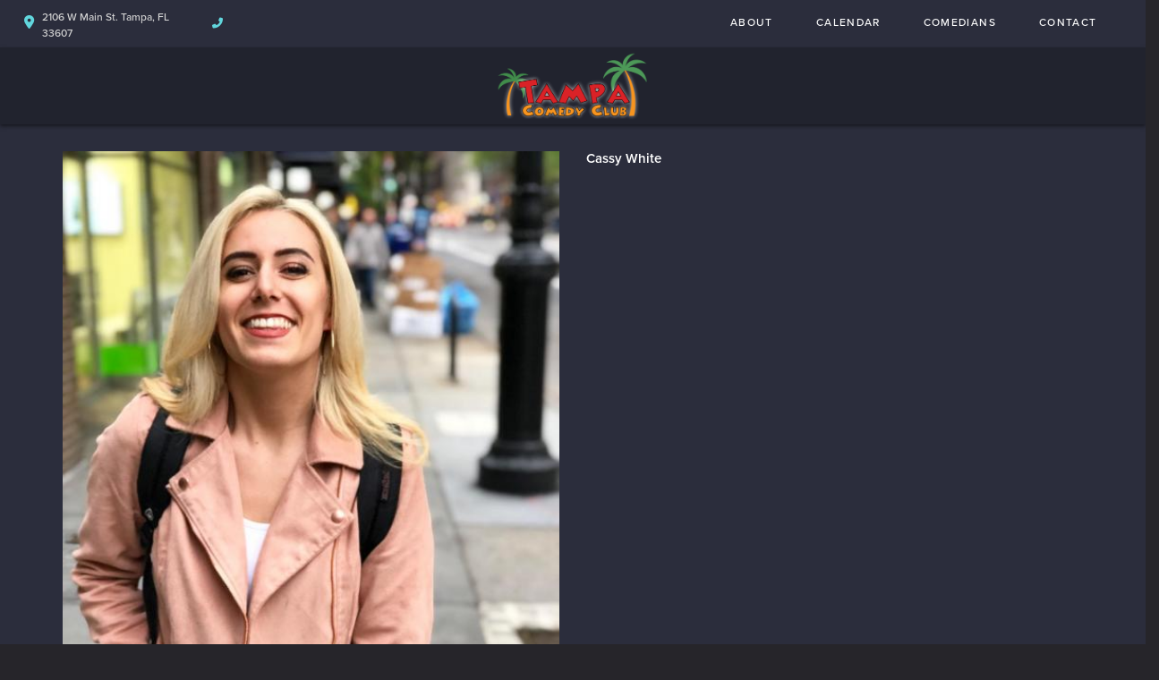

--- FILE ---
content_type: text/html; charset=UTF-8
request_url: https://www.tampacomedyclub.com/comedians/cassy-white
body_size: 4802
content:
<!DOCTYPE html>
<html lang="en">
<head>
    <meta charset="utf-8"/>        <meta name="viewport" content="width=device-width, initial-scale=1.0">
    <meta name="description" content="Info on Cassy White including upcoming shows at Tampa Comedy Club, Tampa, FL">
   <title>
        Cassy White - Comedian - Tickets - Tampa Comedy Club, Tampa, FL    </title>
    <meta property="og:locale" content="en_US" />
<meta property="og:type" content="article" />

<meta property="og:title" content="Cassy White - Comedian - Tickets  - Tampa Comedy Club" />

<meta property="og:description" content="Info on Cassy White including upcoming shows at Tampa Comedy Club, Tampa, FL" />
<meta property="og:url" content="https://www.tampacomedyclub.com/comedians/cassy-white" />
<meta property="og:site_name" content="Tampa Comedy Club" />
<meta property="article:tag" content="slider" />
<meta property="og:image" content="https://www.tampacomedyclub.com/img/venues/logo800-7ef807fb.png" />



<meta name="twitter:card" content="summary"/>

            <link href="/img/venues/tampa-favicon64-dc180b3a.png?1606333623" type="image/x-icon" rel="icon"/><link href="/img/venues/tampa-favicon64-dc180b3a.png?1606333623" type="image/x-icon" rel="shortcut icon"/>        <script src="https://use.typekit.net/ext4qcf.js" crossorigin="anonymous"></script>
    <script>try{Typekit.load({ async: true });}catch(e){}</script>
    <!-- Latest compiled and minified CSS -->
      <link rel="stylesheet" href="https://maxcdn.bootstrapcdn.com/bootstrap/3.3.6/css/bootstrap.min.css" integrity="sha384-1q8mTJOASx8j1Au+a5WDVnPi2lkFfwwEAa8hDDdjZlpLegxhjVME1fgjWPGmkzs7" crossorigin="anonymous">

 
    <link rel="stylesheet" href="/bootstrap/stylesheet.css?1758108890"/>    <link rel="stylesheet" href="/fontawesome/css/all.min.css?1726013336"/>    <link rel="stylesheet" href="/bootstrap/plugins.css?1474347660"/>    <link rel="stylesheet" href="/css/broadway-override.css?1751394076"/>    <link rel="stylesheet" href="/bootstrap/bootstrap-dropdownhover.min.css?1563390198"/>    <link rel="stylesheet" href="/bootstrap/animate.min.css?1563390198"/>    <link rel="stylesheet" href="/css/tampa-override.css?1609877023"/>    
    



        <script src="https://ajax.googleapis.com/ajax/libs/jquery/1.12.4/jquery.min.js"></script>
    <script src="https://maxcdn.bootstrapcdn.com/bootstrap/3.3.7/js/bootstrap.min.js"></script>
        <script src="/bootstrap/js/plugins.js?1635389214"></script>    <script src="/bootstrap/js/bootstrap-dropdownhover.min.js?1563390198"></script>    <script src="/js/facebook-pixel-async.js?1758203018"></script>
<!-- Facebook Pixel Code -->
<script>
!function(f,b,e,v,n,t,s){if(f.fbq)return;n=f.fbq=function(){n.callMethod?
n.callMethod.apply(n,arguments):n.queue.push(arguments)};if(!f._fbq)f._fbq=n;
n.push=n;n.loaded=!0;n.version='2.0';n.queue=[];t=b.createElement(e);t.async=!0;
t.src=v;s=b.getElementsByTagName(e)[0];s.parentNode.insertBefore(t,s)}(window,
document,'script','https://connect.facebook.net/en_US/fbevents.js');
fbq('init', '4246315278448921'); // Insert your pixel ID here.
fbq('track', 'PageView');
</script>
<noscript><img height="1" width="1" style="display:none"
src="https://www.facebook.com/tr?id=4246315278448921&ev=PageView&noscript=1"
/></noscript>
<!-- DO NOT MODIFY -->
<!-- End Facebook Pixel Code -->






 <script src='https://www.google.com/recaptcha/api.js'  async defer></script>


 

 

</head>
<body class="--tpl-accc2 body-tampa">
<div class="full-page-container comedians_view_page ">
<div class="mobile-nav-push-down visible-xs">
    <div class="">
        <ul class="">
        <li><a aria-label="Go To Home Page" href="/">Home</a></li>
    <li><a aria-label="Go To About Page" href="/about">About</a></li>
    <li><a aria-label="Go To Calendar Page" href="/calendar">Calendar</a></li>
    <li><a aria-label="Go To Comedians Page" href="/comedians/">Comedians</a></li>
    <li><a aria-label="Go To Blog" href="/blog/">Blog</a></li>
    <li><a aria-label="Go To Contact Page" href="/contact/">Contact</a></li>
    </ul>
    </div>
</div>
<div class="container-fluid">
    <div class="row">
        
        <nav class="col-sm-12 address-top-container">
            <div class="row header-address-container">
                <div class="col-sm-4 col-md-4 col-lg-5 header-address">
                    <div class="">
                        <div class="header-street-address">
                            <span>
                                <i class="fas fa-map-marker-alt header-address-marker"></i>
                            </span>
                            <div class="header-steet-address-text">2106 W Main St. Tampa, FL 33607</div>
                        </div>
                        <div class="header-phone-number">
                            <span><i
                                    class="fas fa-phone fa-flip-horizontal header-phone-marker"></i></span>&nbsp;&nbsp;<span><a
                                    class="phone-number"
                                    href="tel:"></a></span>
                        </div>
                        

                    </div>
                </div>
                <div class="col-sm-8 col-md-8 col-lg-7">
                    <div class="visible-sm visible-md visible-lg header-menu">
                        <nav class="navbar navbar-default" role="navigation">
    <div class="collapse navbar-collapse" id="bs-example-navbar-collapse-1" data-hover="dropdown" data-animations="fadeInDown fadeInRight fadeInUp fadeInLeft">
        <ul class="nav navbar-nav">
                    <li><a aria-label="Go To About Page" href="/about">About</a></li>
            <li><a aria-label="Go To Calendar Page" href="/calendar">Calendar</a></li>
            <li><a aria-label="Go To Comedians Page" href="/comedians/">Comedians</a></li>
            <li><a aria-label="Go To Contact Page" href="/contact">Contact</a></li>
                    </ul>
    </div>
</nav>
                    </div>

                </div>
            </div>
        </nav>
    </div>
</div>
<div class="conatainer">
<div class="row">
<div class="col-sm-12">
<div class="col-sm-12 header-logo-container">
        <div class="row">
            <div class="col-xs-12 navbar navbar-default visible-xs" role="navigation">
                <div class="navbar-header header-menu">
                            <span class="menu-mobile-btn">
                                <button aria-label="Navigation Bar" type="button" class="navbar-toggle">
                                    <span class="icon-bar"></span>
                                    <span class="icon-bar"></span>
                                    <span class="icon-bar"></span>
                                </button>
                            </span>
                </div>
            </div>
            <div class="col-sm-12 col-md-12 text-center">
                <div class="logo-container">
                                         <a aria-label="" href='/'><img src="/img/venues/logo800-7ef807fb.png?1608583638" alt="Tampa Comedy Club"/></a>
                                    </div>
                <div class="mobile-social-media hidden">
                    <ul class="social-media">
                                                                                                                       </ul>
                </div>
            </div>
        </div>
    </div>
</div>
</div>
</div>
<div class="content clearfix default-content-size side-collapse-container" role="main">
        <div class="container container-border">
    <div class="container-inner">
        <div class="row comedian-highlight">
            <div class="col-sm-6 text-right">
                <img src="/img/comedians/Cassy-White-a13a099a-main-image.jpg?1620833751" title="Cassy White" alt="Cassy White"/>                            </div>
            <div class="col-sm-6">
                <h1 class="scheduled-name">Cassy White</h1>
                <p class="comedian-description">
                                    </p>
                <p>
                    <!-- <ul class="social-media comedian-social">
                         <li><img src="/img/bootstrap/nycc-fb-black.png" /> </li>
                         <li><img src="/img/bootstrap/nycc-gplus-black.png" /> </li>
                         <li><img src="/img/bootstrap/nycc-twitter-black.png" /> </li>
                         <li><img src="/img/bootstrap/nycc-pinterest-black.png" /> </li>
                     </ul> -->
                </p>
                            </div>
        </div>
                    <div class="row">
                <div class="col-sm-12 col-md-12 text-center header3">Upcoming Shows</div>
            </div>
            <div class="row">
                <div class="col-sm-1 col-md-1">&nbsp;</div>
                <div class="col-sm-10 col-md-10">
                    
                </div>
                <div class="col-sm-1 col-md-1">&nbsp;</div>
            </div>
            <div class="signupAlertsForComedian form large-9 medium-8 columns text-left">
        <h4 class="header signup-alert-header">
            Can't make the show? Sign up for alerts for the next time Cassy White is back!
        </h4>
        
        <form method="post" accept-charset="utf-8" id="signup_alert_form" action="/signup-alerts-comedians/signupAlertsForComedian"><div style="display:none;"><input type="hidden" name="_method" value="POST"/></div>        <fieldset>
            <div class="input email"><label for="email">Email</label><input type="email" name="email" class="form-control" id="email"/></div><div class="input text"><label for="phone-number">Phone Number</label><input type="text" name="phone_number" class="form-control" id="phone-number"/></div><input type="hidden" name="comedian_id" value="1885"/><input type="hidden" name="venue_id" value="165"/>            <div style="margin-top: 15px;">
                <div class="g-recaptcha" data-sitekey="6Ld1_mkUAAAAAMKy1XzcDi7gaYinWnamKKe9oEZe"></div>
            </div>
        </fieldset>
        <button type="submit" class="btn btn-lg btn-primary" style="margin-top: 15px;">Notify me</button>        </form>    </div>
<style>
    
    .signupAlertsForComedian .signup-alert-header{
        margin-top: 20px;
        color:#5292e1;
        font-size:24px;
        font-weight: 600;
        margin-bottom: 10px;
    }
    .signupAlertsForComedian .input {
        margin-bottom: 15px;
        max-width: 645px;
    }
    #signup_alert_form button {
        border-radius: 10px;
    }

</style>

<script>
    $('#signup_alert_form').validate({
        rules: {
            phone_number: {
                // required: true,
                custom_number: true
            },
        },
        messages: {
            phone_number: {
                // required: 'Phone number is required',
                custom_number: 'Must be a valid phone number'
            },
        },
    });
</script>
            </div>
</div>
    </div>
<footer class="fullwidth">
    <div class="container">
        <div class="row">
     <div class="col-sm-12 text-center">
                <ul class="social-media">
                                                                                                                       </ul>
            </div>

        </div>
        <div class="row">
            <div class="col-xs-12 visible-xs footer-menu-xs-container">
                <ul class="nav navbar-nav footer-menu-xs text-center">
                        <li><a aria-label="Go To About Page" href="/about">About</a></li>
    <li><a aria-label="Go To Calendar Page" href="/calendar">Calendar</a></li>
    <li><a aria-label="Go To Comedians Page" href="/comedians">Comedians</a></li>
    <li><a aria-label="Go To Contact Page" href="/contact/">Contact</a></li>
                </ul>
            </div>
        </div>
        <div class="row">
            <div class="col-sm-4 col-md-5">
                <div class="form-footer-container">
                    <span>For discounts, updates and special events, subscribe to our newsletter:</span>
                    <form class="form-inline" id="footer-form-subscriber" role="form">
                        <div class="form-group">
                            <label for="email">Email &nbsp;</label>
                            <input aria-label="Email Address" type="email" class="form-control" id="email" name="email">
                        </div>
                        <div class="form-group submit-btn-div">
                            <button aria-label="Cick Here To Submit" type="button" id="submit-email-btn" class="btn btn-default black-btn">SUBMIT</button>
                        </div>
                    </form>
                </div>
            </div>
            <div class="col-sm-8 col-md-7">
                <div class="row">
                    <div class="col-sm-12">
                        <div class="footer-menu-container visible-sm visible-md visible-lg pull-right">
                            <ul class="footer-menu">
                                    <li><a aria-label="Go To About Page" href="/about">About</a></li>
    <li><a aria-label="Go To Calendar Page" href="/calendar">Calendar</a></li>
    <li><a aria-label="Go To Comedians Page" href="/comedians">Comedians</a></li>
    <li><a aria-label="Go To Contact Page" href="/contact/">Contact</a></li>
                            </ul>
                        </div>
                    </div>
                </div>
                <div class="row visible-sm visible-md visible-lg">
                    <div class="col-sm-12">
                        <div class="copyright-container pull-right">
                            <span class="copyright">Copyright &copy; Tampa Comedy Club 2026</span>
                            <span class="custom-divider">|</span>
                            <span class="terms-condition"><a aria-label="Terms And Conditions" href="#">Terms &amp; Conditions</a></span>
                        </div>
                    </div>
                </div>
                <div class="row visible-xs copy-term-xs-container">
                    <div class="col-sm-6 text-center copyright-xs">
                        <span class="copyright">Copyright &copy; Tampa Comedy Club 2026</span>
                    </div>
                    <div class="col-sm-6 visible-xs text-center terms-condition-xs">
                        <span class="terms-condition"><a aria-label="Terms And Conditions" href="#">Terms &amp; Conditions</a></span>
                    </div>
                </div>
            </div>
        </div>
    </div>
    <!-- Modal -->
    <div class="modal fade" id="footer-modal-email-submission" role="dialog">
        <div class="modal-dialog modal-sm">
            <div class="modal-content">
                <div class="modal-header">
                    <button aria-label="Close" type="button" class="close" data-dismiss="modal">&times;</button>
                </div>
                <div class="modal-body text-center" style="color: initial;">

                </div>
            </div>
        </div>
    </div>
</footer>
<script>
    $(document).ready(function() {
        $('[data-toggle=offcanvas]').click(function() {
            $('.row-offcanvas').toggleClass('active');
            $('.showhide').toggle();
        });


        $('#footer-form-subscriber').validate({
            rules: {
                email: {
                    required: true,
                    minlength: 3,
                    maxlength: 50,
                    email: true
                }
            },
            messages: {
                email:{
                    required: "Email is required",
                    minlength: "Email contain at least 3 characters",
                    maxlength: "Email must contain maximum of 50 characters",
                }
            }
        });


        $('#submit-email-btn').on('click', function(){
            if ($('#footer-form-subscriber').valid()) {
                var data = $('#footer-form-subscriber').serialize();
                $.ajax({
                    url: '/email-collect',
                    data: data,
                    dataType: 'json',
                    method: 'post',
                    success: function (data) {
                        console.log(data);
                        if(data.message !== ''){
                            $('#footer-modal-email-submission .modal-body').text(data.message);
                            $('#footer-modal-email-submission').modal({ keyboard: false });   // initialized with no keyboard
                            $('#footer-modal-email-submission').modal('show');                // initializes and invokes show immediately
                        }

                        if(data.success === true){
                            $('#footer-form-subscriber #email').val('');
                        }
                    }
                });
            }
        });
    });
</script>

</div>
<!-- Google Code for Remarketing Tag -->
<!--------------------------------------------------
Remarketing tags may not be associated with personally identifiable information or placed on pages related to sensitive categories. See more information and instructions on how to setup the tag on: http://google.com/ads/remarketingsetup
--------------------------------------------------->
<script type="text/javascript">
/* <![CDATA[ */
var google_conversion_id = 854528538;
var google_custom_params = window.google_tag_params;
var google_remarketing_only = true;
/* ]]> */
</script>
<script type="text/javascript" src="//www.googleadservices.com/pagead/conversion.js">
</script>
<noscript>
<div style="display:inline;">
<img height="1" width="1" style="border-style:none;" alt="" src="//googleads.g.doubleclick.net/pagead/viewthroughconversion/854528538/?guid=ON&amp;script=0"/>
</div>
</noscript>
<script>
    $(document).ready(function() {
        $(".scheduled-description").dotdotdot();        
    });
</script>
<script>
    $(document).ready(function() {
        
        $('.navbar-toggle').click(function(event){
            event.preventDefault();
            $('.mobile-nav-push-down').toggleClass('pushed');
            $(this).toggleClass('open');
          });
          
          $('[data-toggle="tooltip"]').tooltip();
        
        $('[data-toggle=offcanvas]').click(function() {
            $('.row-offcanvas').toggleClass('active');
            $('.showhide').toggle();
        });
        
        $(".scheduled-description").dotdotdot();
        
        
        $(document).mouseup(function(e) 
        {
            var container = $("#sidebar");

            // if the target of the click isn't the container nor a descendant of the container
            if ($('#sidebar').css('display') == 'block' && !container.is(e.target) && container.has(e.target).length === 0) 
            {
                //container.hide();
                $('#sidebar .navbar-toggle').click();
                console.log('hi');
            }
        });
    });
</script> 

</body>
</html>
